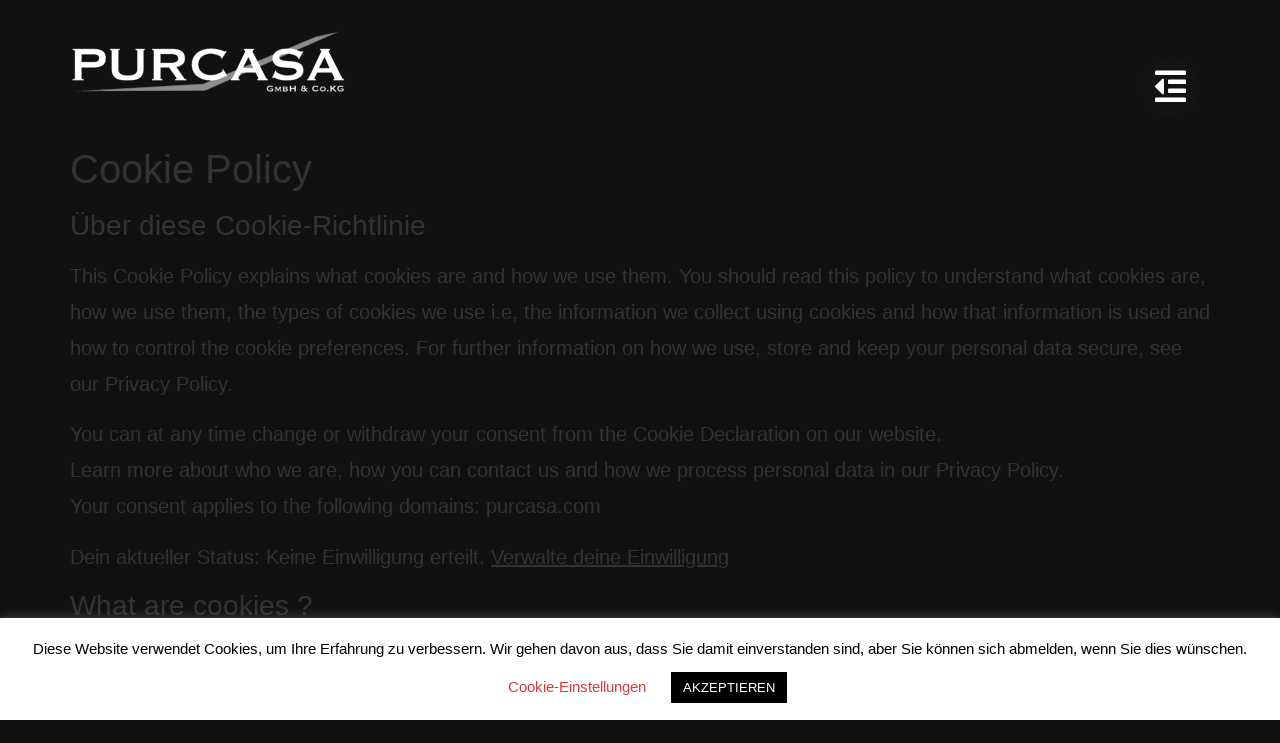

--- FILE ---
content_type: text/css
request_url: https://purcasa.com/wp-content/uploads/elementor/css/post-25.css?ver=1768578966
body_size: 2157
content:
.elementor-kit-25{--e-global-color-primary:#6EC1E4;--e-global-color-secondary:#54595F;--e-global-color-text:#7A7A7A;--e-global-color-accent:#61CE70;--e-global-color-7fda130d:#111111;--e-global-color-4355422d:#FFFFFF;--e-global-color-3c2d4026:#FCC55D;--e-global-typography-primary-font-family:"Robotoflexlocal";--e-global-typography-primary-font-weight:600;--e-global-typography-secondary-font-family:"Robotoflexlocal";--e-global-typography-secondary-font-weight:400;--e-global-typography-text-font-family:"Robotoflexlocal";--e-global-typography-text-font-weight:300;--e-global-typography-accent-font-family:"Robotoflexlocal";--e-global-typography-accent-font-weight:500;background-color:#111111;font-size:20px;font-weight:400;line-height:1.8em;}.elementor-kit-25 e-page-transition{background-color:#FFBC7D;}.elementor-kit-25 a{color:#FCC55D;}.elementor-kit-25 a:hover{color:#E3A42E;}.elementor-kit-25 h1{font-family:"Trocchi", Sans-serif;}.elementor-kit-25 input:not([type="button"]):not([type="submit"]),.elementor-kit-25 textarea,.elementor-kit-25 .elementor-field-textual{color:#FBFBFB;}.elementor-kit-25 input:focus:not([type="button"]):not([type="submit"]),.elementor-kit-25 textarea:focus,.elementor-kit-25 .elementor-field-textual:focus{color:#F3F2F2;}.elementor-section.elementor-section-boxed > .elementor-container{max-width:1140px;}.e-con{--container-max-width:1140px;}.elementor-widget:not(:last-child){margin-block-end:20px;}.elementor-element{--widgets-spacing:20px 20px;--widgets-spacing-row:20px;--widgets-spacing-column:20px;}{}h1.entry-title{display:var(--page-title-display);}@media(max-width:1024px){.elementor-section.elementor-section-boxed > .elementor-container{max-width:1024px;}.e-con{--container-max-width:1024px;}}@media(max-width:767px){.elementor-kit-25{font-size:17px;}.elementor-section.elementor-section-boxed > .elementor-container{max-width:767px;}.e-con{--container-max-width:767px;}}/* Start Custom Fonts CSS */@font-face {
	font-family: 'Robotoflexlocal';
	font-style: normal;
	font-weight: normal;
	font-display: auto;
	src: url('https://purcasa.com/wp-content/uploads/2022/10/RobotoFlex-VariableFont_GRADXTRAYOPQYTASYTDEYTFIYTLCYTUCopszslntwdthwght.ttf') format('truetype');
}
/* End Custom Fonts CSS */

--- FILE ---
content_type: text/css
request_url: https://purcasa.com/wp-content/uploads/elementor/css/post-24.css?ver=1768578966
body_size: 6607
content:
.elementor-24 .elementor-element.elementor-element-c5eedd2{margin-top:0px;margin-bottom:0px;padding:0px 0px 0px 0px;}.elementor-24 .elementor-element.elementor-element-bc090e6 > .elementor-element-populated{margin:0px 0px 0px 0px;--e-column-margin-right:0px;--e-column-margin-left:0px;padding:0px 0px 0px 0px;}.elementor-24 .elementor-element.elementor-element-4a8bb87{--spacer-size:28px;}.elementor-24 .elementor-element.elementor-element-ca8c096{margin-top:0px;margin-bottom:0px;padding:0px 0px 0px 0px;z-index:999;}.elementor-24 .elementor-element.elementor-element-186b0e9 > .elementor-element-populated{margin:0px 0px 0px 0px;--e-column-margin-right:0px;--e-column-margin-left:0px;padding:0px 0px 0px 70px;}.elementor-widget-text-editor{font-family:var( --e-global-typography-text-font-family ), Sans-serif;font-weight:var( --e-global-typography-text-font-weight );color:var( --e-global-color-text );}.elementor-widget-text-editor.elementor-drop-cap-view-stacked .elementor-drop-cap{background-color:var( --e-global-color-primary );}.elementor-widget-text-editor.elementor-drop-cap-view-framed .elementor-drop-cap, .elementor-widget-text-editor.elementor-drop-cap-view-default .elementor-drop-cap{color:var( --e-global-color-primary );border-color:var( --e-global-color-primary );}.elementor-24 .elementor-element.elementor-element-2ccafba{font-size:20px;line-height:1em;letter-spacing:0.1px;color:#FFFFFF;}.elementor-widget-image .widget-image-caption{color:var( --e-global-color-text );font-family:var( --e-global-typography-text-font-family ), Sans-serif;font-weight:var( --e-global-typography-text-font-weight );}.elementor-24 .elementor-element.elementor-element-946b979{text-align:start;}.elementor-24 .elementor-element.elementor-element-7997161{--spacer-size:20px;}.elementor-bc-flex-widget .elementor-24 .elementor-element.elementor-element-16c1ac1.elementor-column .elementor-widget-wrap{align-items:center;}.elementor-24 .elementor-element.elementor-element-16c1ac1.elementor-column.elementor-element[data-element_type="column"] > .elementor-widget-wrap.elementor-element-populated{align-content:center;align-items:center;}.elementor-24 .elementor-element.elementor-element-16c1ac1 > .elementor-element-populated{margin:0px 0px 0px 0px;--e-column-margin-right:0px;--e-column-margin-left:0px;padding:0px 0px 0px 0px;}.elementor-widget-icon.elementor-view-stacked .elementor-icon{background-color:var( --e-global-color-primary );}.elementor-widget-icon.elementor-view-framed .elementor-icon, .elementor-widget-icon.elementor-view-default .elementor-icon{color:var( --e-global-color-primary );border-color:var( --e-global-color-primary );}.elementor-widget-icon.elementor-view-framed .elementor-icon, .elementor-widget-icon.elementor-view-default .elementor-icon svg{fill:var( --e-global-color-primary );}.elementor-24 .elementor-element.elementor-element-df456b9 > .elementor-widget-container{padding:30px 80px 10px 0px;}.elementor-24 .elementor-element.elementor-element-df456b9 .elementor-icon-wrapper{text-align:end;}.elementor-24 .elementor-element.elementor-element-df456b9.elementor-view-stacked .elementor-icon{background-color:rgba(45, 45, 45, 0.1);}.elementor-24 .elementor-element.elementor-element-df456b9.elementor-view-framed .elementor-icon, .elementor-24 .elementor-element.elementor-element-df456b9.elementor-view-default .elementor-icon{color:rgba(45, 45, 45, 0.1);border-color:rgba(45, 45, 45, 0.1);}.elementor-24 .elementor-element.elementor-element-df456b9.elementor-view-framed .elementor-icon, .elementor-24 .elementor-element.elementor-element-df456b9.elementor-view-default .elementor-icon svg{fill:rgba(45, 45, 45, 0.1);}.elementor-24 .elementor-element.elementor-element-df456b9.elementor-view-stacked .elementor-icon:hover{background-color:rgba(55, 55, 55, 0.3);color:#F9F9F9;}.elementor-24 .elementor-element.elementor-element-df456b9.elementor-view-framed .elementor-icon:hover, .elementor-24 .elementor-element.elementor-element-df456b9.elementor-view-default .elementor-icon:hover{color:rgba(55, 55, 55, 0.3);border-color:rgba(55, 55, 55, 0.3);}.elementor-24 .elementor-element.elementor-element-df456b9.elementor-view-framed .elementor-icon:hover, .elementor-24 .elementor-element.elementor-element-df456b9.elementor-view-default .elementor-icon:hover svg{fill:rgba(55, 55, 55, 0.3);}.elementor-24 .elementor-element.elementor-element-df456b9.elementor-view-framed .elementor-icon:hover{background-color:#F9F9F9;}.elementor-24 .elementor-element.elementor-element-df456b9.elementor-view-stacked .elementor-icon:hover svg{fill:#F9F9F9;}.elementor-24 .elementor-element.elementor-element-df456b9 .elementor-icon{font-size:36px;padding:11px;}.elementor-24 .elementor-element.elementor-element-df456b9 .elementor-icon svg{height:36px;}.elementor-24{padding:0px 0px 0px 0px;}.elementor-theme-builder-content-area{height:400px;}.elementor-location-header:before, .elementor-location-footer:before{content:"";display:table;clear:both;}@media(max-width:1024px){.elementor-24 .elementor-element.elementor-element-186b0e9 > .elementor-element-populated{padding:0px 0px 0px 71px;}.elementor-24 .elementor-element.elementor-element-16c1ac1 > .elementor-element-populated{margin:-12px 0px 0px 0px;--e-column-margin-right:0px;--e-column-margin-left:0px;}}@media(max-width:767px){.elementor-24 .elementor-element.elementor-element-ca8c096{margin-top:0px;margin-bottom:0px;padding:0px 0px 0px 0px;}.elementor-24 .elementor-element.elementor-element-186b0e9{width:80%;}.elementor-24 .elementor-element.elementor-element-186b0e9 > .elementor-widget-wrap > .elementor-widget:not(.elementor-widget__width-auto):not(.elementor-widget__width-initial):not(:last-child):not(.elementor-absolute){margin-block-end:0px;}.elementor-24 .elementor-element.elementor-element-186b0e9 > .elementor-element-populated{padding:0px 0px 0px 20px;}.elementor-24 .elementor-element.elementor-element-946b979 img{width:178px;}.elementor-24 .elementor-element.elementor-element-16c1ac1{width:20%;}.elementor-bc-flex-widget .elementor-24 .elementor-element.elementor-element-16c1ac1.elementor-column .elementor-widget-wrap{align-items:center;}.elementor-24 .elementor-element.elementor-element-16c1ac1.elementor-column.elementor-element[data-element_type="column"] > .elementor-widget-wrap.elementor-element-populated{align-content:center;align-items:center;}.elementor-24 .elementor-element.elementor-element-16c1ac1 > .elementor-element-populated{margin:0px 0px 0px 0px;--e-column-margin-right:0px;--e-column-margin-left:0px;padding:0px 0px 0px 0px;}.elementor-24 .elementor-element.elementor-element-df456b9 > .elementor-widget-container{margin:0px 0px 0px 0px;padding:0px 0px 0px 0px;}}

--- FILE ---
content_type: text/css
request_url: https://purcasa.com/wp-content/uploads/elementor/css/post-86.css?ver=1768578966
body_size: 12865
content:
.elementor-86 .elementor-element.elementor-element-f4f598b > .elementor-element-populated{margin:0px 0px 0px 0px;--e-column-margin-right:0px;--e-column-margin-left:0px;padding:0px 0px 0px 0px;}.elementor-86 .elementor-element.elementor-element-079865a{--spacer-size:100px;}.elementor-86 .elementor-element.elementor-element-d21d08f:not(.elementor-motion-effects-element-type-background), .elementor-86 .elementor-element.elementor-element-d21d08f > .elementor-motion-effects-container > .elementor-motion-effects-layer{background-color:#111111;}.elementor-86 .elementor-element.elementor-element-d21d08f{transition:background 0.3s, border 0.3s, border-radius 0.3s, box-shadow 0.3s;padding:20px 20px 20px 20px;}.elementor-86 .elementor-element.elementor-element-d21d08f > .elementor-background-overlay{transition:background 0.3s, border-radius 0.3s, opacity 0.3s;}.elementor-widget-text-editor{font-family:var( --e-global-typography-text-font-family ), Sans-serif;font-weight:var( --e-global-typography-text-font-weight );color:var( --e-global-color-text );}.elementor-widget-text-editor.elementor-drop-cap-view-stacked .elementor-drop-cap{background-color:var( --e-global-color-primary );}.elementor-widget-text-editor.elementor-drop-cap-view-framed .elementor-drop-cap, .elementor-widget-text-editor.elementor-drop-cap-view-default .elementor-drop-cap{color:var( --e-global-color-primary );border-color:var( --e-global-color-primary );}.elementor-86 .elementor-element.elementor-element-fe1ac0d{color:#FFFFFF;}.elementor-widget-nav-menu .elementor-nav-menu .elementor-item{font-family:var( --e-global-typography-primary-font-family ), Sans-serif;font-weight:var( --e-global-typography-primary-font-weight );}.elementor-widget-nav-menu .elementor-nav-menu--main .elementor-item{color:var( --e-global-color-text );fill:var( --e-global-color-text );}.elementor-widget-nav-menu .elementor-nav-menu--main .elementor-item:hover,
					.elementor-widget-nav-menu .elementor-nav-menu--main .elementor-item.elementor-item-active,
					.elementor-widget-nav-menu .elementor-nav-menu--main .elementor-item.highlighted,
					.elementor-widget-nav-menu .elementor-nav-menu--main .elementor-item:focus{color:var( --e-global-color-accent );fill:var( --e-global-color-accent );}.elementor-widget-nav-menu .elementor-nav-menu--main:not(.e--pointer-framed) .elementor-item:before,
					.elementor-widget-nav-menu .elementor-nav-menu--main:not(.e--pointer-framed) .elementor-item:after{background-color:var( --e-global-color-accent );}.elementor-widget-nav-menu .e--pointer-framed .elementor-item:before,
					.elementor-widget-nav-menu .e--pointer-framed .elementor-item:after{border-color:var( --e-global-color-accent );}.elementor-widget-nav-menu{--e-nav-menu-divider-color:var( --e-global-color-text );}.elementor-widget-nav-menu .elementor-nav-menu--dropdown .elementor-item, .elementor-widget-nav-menu .elementor-nav-menu--dropdown  .elementor-sub-item{font-family:var( --e-global-typography-accent-font-family ), Sans-serif;font-weight:var( --e-global-typography-accent-font-weight );}.elementor-86 .elementor-element.elementor-element-d68560a .elementor-nav-menu--dropdown a, .elementor-86 .elementor-element.elementor-element-d68560a .elementor-menu-toggle{color:#FFFFFF;fill:#FFFFFF;}.elementor-86 .elementor-element.elementor-element-d68560a .elementor-nav-menu--dropdown{background-color:#111111;}.elementor-86 .elementor-element.elementor-element-d68560a .elementor-nav-menu--dropdown a:hover,
					.elementor-86 .elementor-element.elementor-element-d68560a .elementor-nav-menu--dropdown a:focus,
					.elementor-86 .elementor-element.elementor-element-d68560a .elementor-nav-menu--dropdown a.elementor-item-active,
					.elementor-86 .elementor-element.elementor-element-d68560a .elementor-nav-menu--dropdown a.highlighted,
					.elementor-86 .elementor-element.elementor-element-d68560a .elementor-menu-toggle:hover,
					.elementor-86 .elementor-element.elementor-element-d68560a .elementor-menu-toggle:focus{color:#FCC55D;}.elementor-86 .elementor-element.elementor-element-d68560a .elementor-nav-menu--dropdown a:hover,
					.elementor-86 .elementor-element.elementor-element-d68560a .elementor-nav-menu--dropdown a:focus,
					.elementor-86 .elementor-element.elementor-element-d68560a .elementor-nav-menu--dropdown a.elementor-item-active,
					.elementor-86 .elementor-element.elementor-element-d68560a .elementor-nav-menu--dropdown a.highlighted{background-color:rgba(2, 1, 1, 0);}.elementor-86 .elementor-element.elementor-element-d68560a .elementor-nav-menu--dropdown a.elementor-item-active{color:#FCC55D;}.elementor-86 .elementor-element.elementor-element-d68560a .elementor-nav-menu--dropdown .elementor-item, .elementor-86 .elementor-element.elementor-element-d68560a .elementor-nav-menu--dropdown  .elementor-sub-item{font-size:20px;font-weight:300;letter-spacing:0px;}.elementor-86 .elementor-element.elementor-element-d68560a .elementor-nav-menu--dropdown a{padding-left:0px;padding-right:0px;padding-top:8px;padding-bottom:8px;}.elementor-86 .elementor-element.elementor-element-d68560a .elementor-nav-menu--main > .elementor-nav-menu > li > .elementor-nav-menu--dropdown, .elementor-86 .elementor-element.elementor-element-d68560a .elementor-nav-menu__container.elementor-nav-menu--dropdown{margin-top:0px !important;}.elementor-86 .elementor-element.elementor-element-c096667{color:#FFFFFF;}.elementor-86 .elementor-element.elementor-element-d253754:not(.elementor-motion-effects-element-type-background), .elementor-86 .elementor-element.elementor-element-d253754 > .elementor-motion-effects-container > .elementor-motion-effects-layer{background-color:#111111;}.elementor-86 .elementor-element.elementor-element-d253754{transition:background 0.3s, border 0.3s, border-radius 0.3s, box-shadow 0.3s;margin-top:0px;margin-bottom:0px;padding:0px 0px 0px 0px;}.elementor-86 .elementor-element.elementor-element-d253754 > .elementor-background-overlay{transition:background 0.3s, border-radius 0.3s, opacity 0.3s;}.elementor-86 .elementor-element.elementor-element-de9f4d6 > .elementor-element-populated{margin:0px 0px 0px 0px;--e-column-margin-right:0px;--e-column-margin-left:0px;padding:0px 0px 0px 0px;}.elementor-86 .elementor-element.elementor-element-32258e7{--spacer-size:10px;}.elementor-86 .elementor-element.elementor-element-32258e7 > .elementor-widget-container{margin:0px 0px 0px 0px;padding:0px 0px 0px 0px;}.elementor-86 .elementor-element.elementor-element-3df863f0:not(.elementor-motion-effects-element-type-background), .elementor-86 .elementor-element.elementor-element-3df863f0 > .elementor-motion-effects-container > .elementor-motion-effects-layer{background-color:#3D3F40;}.elementor-86 .elementor-element.elementor-element-3df863f0 > .elementor-background-overlay{background-color:#000000;opacity:0.13;transition:background 0.3s, border-radius 0.3s, opacity 0.3s;}.elementor-86 .elementor-element.elementor-element-3df863f0 > .elementor-container{max-width:1150px;}.elementor-86 .elementor-element.elementor-element-3df863f0{transition:background 0.3s, border 0.3s, border-radius 0.3s, box-shadow 0.3s;padding:5px 20px 5px 20px;}.elementor-bc-flex-widget .elementor-86 .elementor-element.elementor-element-73dad39f.elementor-column .elementor-widget-wrap{align-items:center;}.elementor-86 .elementor-element.elementor-element-73dad39f.elementor-column.elementor-element[data-element_type="column"] > .elementor-widget-wrap.elementor-element-populated{align-content:center;align-items:center;}.elementor-86 .elementor-element.elementor-element-73dad39f.elementor-column > .elementor-widget-wrap{justify-content:center;}.elementor-86 .elementor-element.elementor-element-73dad39f > .elementor-element-populated{padding:0px 0px 0px 13px;}.elementor-86 .elementor-element.elementor-element-5a979737 > .elementor-widget-container{margin:0px 0px -14px 0px;padding:0px 0px 0px 0px;}.elementor-86 .elementor-element.elementor-element-5a979737{text-align:start;font-size:16px;color:#FFFFFF;}.elementor-86 .elementor-element.elementor-element-63dd06e4 > .elementor-widget-container{margin:0px 0px -14px 0px;padding:0px 0px 0px 0px;}.elementor-86 .elementor-element.elementor-element-63dd06e4{text-align:start;font-size:16px;color:#FFFFFF;}.elementor-theme-builder-content-area{height:400px;}.elementor-location-header:before, .elementor-location-footer:before{content:"";display:table;clear:both;}@media(min-width:768px){.elementor-86 .elementor-element.elementor-element-73dad39f{width:66.348%;}.elementor-86 .elementor-element.elementor-element-8255c58{width:33.652%;}}@media(max-width:1024px) and (min-width:768px){.elementor-86 .elementor-element.elementor-element-7a34730{width:50%;}.elementor-86 .elementor-element.elementor-element-7b8aebd{width:50%;}.elementor-86 .elementor-element.elementor-element-a5ec67d{width:50%;}.elementor-86 .elementor-element.elementor-element-73dad39f{width:45%;}.elementor-86 .elementor-element.elementor-element-8255c58{width:55%;}}@media(max-width:1024px){.elementor-86 .elementor-element.elementor-element-7a34730 > .elementor-element-populated{padding:40px 40px 40px 40px;}.elementor-86 .elementor-element.elementor-element-7b8aebd > .elementor-element-populated{padding:40px 40px 40px 40px;}.elementor-86 .elementor-element.elementor-element-a5ec67d > .elementor-element-populated{margin:40px 40px 40px 40px;--e-column-margin-right:40px;--e-column-margin-left:40px;}.elementor-86 .elementor-element.elementor-element-32258e7{--spacer-size:10px;}.elementor-86 .elementor-element.elementor-element-3df863f0{padding:10px 20px 10px 20px;}.elementor-86 .elementor-element.elementor-element-73dad39f > .elementor-element-populated{padding:0px 0px 0px 30px;}.elementor-86 .elementor-element.elementor-element-5a979737{text-align:start;}.elementor-86 .elementor-element.elementor-element-8255c58 > .elementor-element-populated{padding:0px 30px 0px 0px;}.elementor-86 .elementor-element.elementor-element-63dd06e4{text-align:end;}}@media(max-width:767px){.elementor-86 .elementor-element.elementor-element-079865a{--spacer-size:60px;}.elementor-86 .elementor-element.elementor-element-7a34730 > .elementor-element-populated{margin:0px 0px 0px 0px;--e-column-margin-right:0px;--e-column-margin-left:0px;padding:0px 40px 40px 40px;}.elementor-86 .elementor-element.elementor-element-7b8aebd > .elementor-element-populated{margin:0px 0px 0px 0px;--e-column-margin-right:0px;--e-column-margin-left:0px;padding:0px 40px 40px 40px;}.elementor-86 .elementor-element.elementor-element-a5ec67d > .elementor-element-populated{margin:0px 0px 0px 0px;--e-column-margin-right:0px;--e-column-margin-left:0px;padding:0px 40px 40px 40px;}.elementor-86 .elementor-element.elementor-element-d253754{margin-top:0px;margin-bottom:0px;padding:0px 0px 0px 0px;}.elementor-86 .elementor-element.elementor-element-32258e7{--spacer-size:10px;}.elementor-86 .elementor-element.elementor-element-3df863f0{margin-top:0px;margin-bottom:0px;padding:10px 0px 10px 40px;}.elementor-86 .elementor-element.elementor-element-73dad39f{width:100%;}.elementor-bc-flex-widget .elementor-86 .elementor-element.elementor-element-73dad39f.elementor-column .elementor-widget-wrap{align-items:center;}.elementor-86 .elementor-element.elementor-element-73dad39f.elementor-column.elementor-element[data-element_type="column"] > .elementor-widget-wrap.elementor-element-populated{align-content:center;align-items:center;}.elementor-86 .elementor-element.elementor-element-73dad39f.elementor-column > .elementor-widget-wrap{justify-content:center;}.elementor-86 .elementor-element.elementor-element-73dad39f > .elementor-element-populated{margin:10px 0px 10px 0px;--e-column-margin-right:0px;--e-column-margin-left:0px;padding:0px 0px 0px 0px;}.elementor-86 .elementor-element.elementor-element-5a979737 > .elementor-widget-container{margin:0px 0px -10px 0px;padding:0px 0px 0px 0px;}.elementor-86 .elementor-element.elementor-element-5a979737{text-align:start;}.elementor-86 .elementor-element.elementor-element-8255c58{width:100%;}.elementor-bc-flex-widget .elementor-86 .elementor-element.elementor-element-8255c58.elementor-column .elementor-widget-wrap{align-items:center;}.elementor-86 .elementor-element.elementor-element-8255c58.elementor-column.elementor-element[data-element_type="column"] > .elementor-widget-wrap.elementor-element-populated{align-content:center;align-items:center;}.elementor-86 .elementor-element.elementor-element-8255c58.elementor-column > .elementor-widget-wrap{justify-content:center;}.elementor-86 .elementor-element.elementor-element-8255c58 > .elementor-element-populated{margin:10px 0px 10px 0px;--e-column-margin-right:0px;--e-column-margin-left:0px;padding:0px 0px 0px 0px;}.elementor-86 .elementor-element.elementor-element-63dd06e4 > .elementor-widget-container{margin:0px 0px 0px 0px;padding:0px 0px 0px 0px;}.elementor-86 .elementor-element.elementor-element-63dd06e4{text-align:start;}}

--- FILE ---
content_type: text/css
request_url: https://purcasa.com/wp-content/uploads/elementor/css/post-57.css?ver=1768578967
body_size: 6569
content:
.elementor-57 .elementor-element.elementor-element-4bded98c{padding:0px 15px 0px 26px;}.elementor-57 .elementor-element.elementor-element-658a5aaf > .elementor-element-populated{padding:0px 120px 0px 40px;}.elementor-bc-flex-widget .elementor-57 .elementor-element.elementor-element-37776da8.elementor-column .elementor-widget-wrap{align-items:flex-start;}.elementor-57 .elementor-element.elementor-element-37776da8.elementor-column.elementor-element[data-element_type="column"] > .elementor-widget-wrap.elementor-element-populated{align-content:flex-start;align-items:flex-start;}.elementor-57 .elementor-element.elementor-element-37776da8 > .elementor-element-populated{border-style:solid;border-width:0px 0px 0px 1px;border-color:#FCC55D;padding:0px 0px 0px 10px;}.elementor-widget-nav-menu .elementor-nav-menu .elementor-item{font-family:var( --e-global-typography-primary-font-family ), Sans-serif;font-weight:var( --e-global-typography-primary-font-weight );}.elementor-widget-nav-menu .elementor-nav-menu--main .elementor-item{color:var( --e-global-color-text );fill:var( --e-global-color-text );}.elementor-widget-nav-menu .elementor-nav-menu--main .elementor-item:hover,
					.elementor-widget-nav-menu .elementor-nav-menu--main .elementor-item.elementor-item-active,
					.elementor-widget-nav-menu .elementor-nav-menu--main .elementor-item.highlighted,
					.elementor-widget-nav-menu .elementor-nav-menu--main .elementor-item:focus{color:var( --e-global-color-accent );fill:var( --e-global-color-accent );}.elementor-widget-nav-menu .elementor-nav-menu--main:not(.e--pointer-framed) .elementor-item:before,
					.elementor-widget-nav-menu .elementor-nav-menu--main:not(.e--pointer-framed) .elementor-item:after{background-color:var( --e-global-color-accent );}.elementor-widget-nav-menu .e--pointer-framed .elementor-item:before,
					.elementor-widget-nav-menu .e--pointer-framed .elementor-item:after{border-color:var( --e-global-color-accent );}.elementor-widget-nav-menu{--e-nav-menu-divider-color:var( --e-global-color-text );}.elementor-widget-nav-menu .elementor-nav-menu--dropdown .elementor-item, .elementor-widget-nav-menu .elementor-nav-menu--dropdown  .elementor-sub-item{font-family:var( --e-global-typography-accent-font-family ), Sans-serif;font-weight:var( --e-global-typography-accent-font-weight );}.elementor-57 .elementor-element.elementor-element-28b6eba > .elementor-widget-container{padding:0px 0px 0px 0px;}.elementor-57 .elementor-element.elementor-element-28b6eba .elementor-nav-menu--dropdown a, .elementor-57 .elementor-element.elementor-element-28b6eba .elementor-menu-toggle{color:#FFFFFF;fill:#FFFFFF;}.elementor-57 .elementor-element.elementor-element-28b6eba .elementor-nav-menu--dropdown{background-color:rgba(2, 1, 1, 0);border-radius:0px 0px 0px 0px;}.elementor-57 .elementor-element.elementor-element-28b6eba .elementor-nav-menu--dropdown a:hover,
					.elementor-57 .elementor-element.elementor-element-28b6eba .elementor-nav-menu--dropdown a:focus,
					.elementor-57 .elementor-element.elementor-element-28b6eba .elementor-nav-menu--dropdown a.elementor-item-active,
					.elementor-57 .elementor-element.elementor-element-28b6eba .elementor-nav-menu--dropdown a.highlighted,
					.elementor-57 .elementor-element.elementor-element-28b6eba .elementor-menu-toggle:hover,
					.elementor-57 .elementor-element.elementor-element-28b6eba .elementor-menu-toggle:focus{color:#FCC55D;}.elementor-57 .elementor-element.elementor-element-28b6eba .elementor-nav-menu--dropdown a:hover,
					.elementor-57 .elementor-element.elementor-element-28b6eba .elementor-nav-menu--dropdown a:focus,
					.elementor-57 .elementor-element.elementor-element-28b6eba .elementor-nav-menu--dropdown a.elementor-item-active,
					.elementor-57 .elementor-element.elementor-element-28b6eba .elementor-nav-menu--dropdown a.highlighted{background-color:rgba(2, 1, 1, 0);}.elementor-57 .elementor-element.elementor-element-28b6eba .elementor-nav-menu--dropdown a.elementor-item-active{color:#FCC55D;background-color:rgba(2, 1, 1, 0);}.elementor-57 .elementor-element.elementor-element-28b6eba .elementor-nav-menu--dropdown .elementor-item, .elementor-57 .elementor-element.elementor-element-28b6eba .elementor-nav-menu--dropdown  .elementor-sub-item{font-size:18px;font-weight:300;letter-spacing:0px;}.elementor-57 .elementor-element.elementor-element-28b6eba .elementor-nav-menu--dropdown li:first-child a{border-top-left-radius:0px;border-top-right-radius:0px;}.elementor-57 .elementor-element.elementor-element-28b6eba .elementor-nav-menu--dropdown li:last-child a{border-bottom-right-radius:0px;border-bottom-left-radius:0px;}.elementor-57 .elementor-element.elementor-element-28b6eba .elementor-nav-menu--dropdown a{padding-left:0px;padding-right:0px;padding-top:8px;padding-bottom:8px;}.elementor-57 .elementor-element.elementor-element-28b6eba .elementor-nav-menu--main > .elementor-nav-menu > li > .elementor-nav-menu--dropdown, .elementor-57 .elementor-element.elementor-element-28b6eba .elementor-nav-menu__container.elementor-nav-menu--dropdown{margin-top:-1px !important;}#elementor-popup-modal-57 .dialog-widget-content{animation-duration:0.8s;background-color:#0201016E;background-image:url("https://purcasa.com/wp-content/uploads/2020/04/bgbgbgbggbgbg.jpg");background-position:center center;background-repeat:no-repeat;background-size:cover;box-shadow:2px 8px 23px 3px rgba(0,0,0,0.2);}#elementor-popup-modal-57 .dialog-message{width:400px;height:100vh;align-items:center;}#elementor-popup-modal-57{justify-content:flex-end;align-items:center;}#elementor-popup-modal-57 .dialog-close-button{display:flex;top:45px;background-color:rgba(2, 1, 1, 0);font-size:24px;}body:not(.rtl) #elementor-popup-modal-57 .dialog-close-button{right:90px;}body.rtl #elementor-popup-modal-57 .dialog-close-button{left:90px;}#elementor-popup-modal-57 .dialog-close-button i{color:#ffffff;}#elementor-popup-modal-57 .dialog-close-button svg{fill:#ffffff;}#elementor-popup-modal-57 .dialog-close-button:hover i{color:#FCC55D;}@media(max-width:1024px){#elementor-popup-modal-57 .dialog-close-button{top:10%;}body:not(.rtl) #elementor-popup-modal-57 .dialog-close-button{right:50%;}body.rtl #elementor-popup-modal-57 .dialog-close-button{left:50%;}}@media(max-width:767px){.elementor-57 .elementor-element.elementor-element-658a5aaf > .elementor-element-populated{padding:0px 0px 0px 0px;}#elementor-popup-modal-57 .dialog-message{width:254px;}#elementor-popup-modal-57 .dialog-close-button{top:3.3%;}body:not(.rtl) #elementor-popup-modal-57 .dialog-close-button{right:8.6%;}body.rtl #elementor-popup-modal-57 .dialog-close-button{left:8.6%;}}